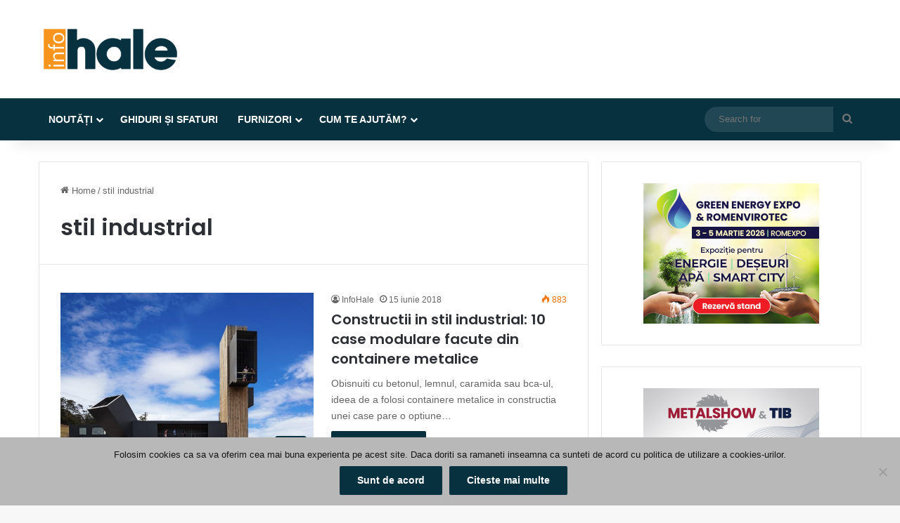

--- FILE ---
content_type: text/html; charset=UTF-8
request_url: https://infohale.ro/tag/stil-industrial/
body_size: 18754
content:
<!DOCTYPE html>
<html lang="ro-RO" class="" data-skin="light">
<head>
	<meta charset="UTF-8" />
	<link rel="profile" href="https://gmpg.org/xfn/11" />
	<title>stil industrial &#8211; InfoHale</title>
<meta name='robots' content='max-image-preview:large' />
<link rel="alternate" type="application/rss+xml" title="InfoHale &raquo; Flux" href="https://infohale.ro/feed/" />
<link rel="alternate" type="application/rss+xml" title="InfoHale &raquo; Flux comentarii" href="https://infohale.ro/comments/feed/" />
<link rel="alternate" type="application/rss+xml" title="InfoHale &raquo; Flux etichetă stil industrial" href="https://infohale.ro/tag/stil-industrial/feed/" />

		<style type="text/css">
			:root{				
			--tie-preset-gradient-1: linear-gradient(135deg, rgba(6, 147, 227, 1) 0%, rgb(155, 81, 224) 100%);
			--tie-preset-gradient-2: linear-gradient(135deg, rgb(122, 220, 180) 0%, rgb(0, 208, 130) 100%);
			--tie-preset-gradient-3: linear-gradient(135deg, rgba(252, 185, 0, 1) 0%, rgba(255, 105, 0, 1) 100%);
			--tie-preset-gradient-4: linear-gradient(135deg, rgba(255, 105, 0, 1) 0%, rgb(207, 46, 46) 100%);
			--tie-preset-gradient-5: linear-gradient(135deg, rgb(238, 238, 238) 0%, rgb(169, 184, 195) 100%);
			--tie-preset-gradient-6: linear-gradient(135deg, rgb(74, 234, 220) 0%, rgb(151, 120, 209) 20%, rgb(207, 42, 186) 40%, rgb(238, 44, 130) 60%, rgb(251, 105, 98) 80%, rgb(254, 248, 76) 100%);
			--tie-preset-gradient-7: linear-gradient(135deg, rgb(255, 206, 236) 0%, rgb(152, 150, 240) 100%);
			--tie-preset-gradient-8: linear-gradient(135deg, rgb(254, 205, 165) 0%, rgb(254, 45, 45) 50%, rgb(107, 0, 62) 100%);
			--tie-preset-gradient-9: linear-gradient(135deg, rgb(255, 203, 112) 0%, rgb(199, 81, 192) 50%, rgb(65, 88, 208) 100%);
			--tie-preset-gradient-10: linear-gradient(135deg, rgb(255, 245, 203) 0%, rgb(182, 227, 212) 50%, rgb(51, 167, 181) 100%);
			--tie-preset-gradient-11: linear-gradient(135deg, rgb(202, 248, 128) 0%, rgb(113, 206, 126) 100%);
			--tie-preset-gradient-12: linear-gradient(135deg, rgb(2, 3, 129) 0%, rgb(40, 116, 252) 100%);
			--tie-preset-gradient-13: linear-gradient(135deg, #4D34FA, #ad34fa);
			--tie-preset-gradient-14: linear-gradient(135deg, #0057FF, #31B5FF);
			--tie-preset-gradient-15: linear-gradient(135deg, #FF007A, #FF81BD);
			--tie-preset-gradient-16: linear-gradient(135deg, #14111E, #4B4462);
			--tie-preset-gradient-17: linear-gradient(135deg, #F32758, #FFC581);

			
					--main-nav-background: #1f2024;
					--main-nav-secondry-background: rgba(0,0,0,0.2);
					--main-nav-primary-color: #0088ff;
					--main-nav-contrast-primary-color: #FFFFFF;
					--main-nav-text-color: #FFFFFF;
					--main-nav-secondry-text-color: rgba(225,255,255,0.5);
					--main-nav-main-border-color: rgba(255,255,255,0.07);
					--main-nav-secondry-border-color: rgba(255,255,255,0.04);
				
			}
		</style>
	<meta name="viewport" content="width=device-width, initial-scale=1.0" /><style id='wp-img-auto-sizes-contain-inline-css' type='text/css'>
img:is([sizes=auto i],[sizes^="auto," i]){contain-intrinsic-size:3000px 1500px}
/*# sourceURL=wp-img-auto-sizes-contain-inline-css */
</style>
<style id='wp-emoji-styles-inline-css' type='text/css'>

	img.wp-smiley, img.emoji {
		display: inline !important;
		border: none !important;
		box-shadow: none !important;
		height: 1em !important;
		width: 1em !important;
		margin: 0 0.07em !important;
		vertical-align: -0.1em !important;
		background: none !important;
		padding: 0 !important;
	}
/*# sourceURL=wp-emoji-styles-inline-css */
</style>
<link rel='stylesheet' id='wp-block-library-css' href='https://infohale.ro/wp-includes/css/dist/block-library/style.min.css?ver=4479c10e3c8f86204d9bdc3d69c32fc5' type='text/css' media='all' />
<style id='global-styles-inline-css' type='text/css'>
:root{--wp--preset--aspect-ratio--square: 1;--wp--preset--aspect-ratio--4-3: 4/3;--wp--preset--aspect-ratio--3-4: 3/4;--wp--preset--aspect-ratio--3-2: 3/2;--wp--preset--aspect-ratio--2-3: 2/3;--wp--preset--aspect-ratio--16-9: 16/9;--wp--preset--aspect-ratio--9-16: 9/16;--wp--preset--color--black: #000000;--wp--preset--color--cyan-bluish-gray: #abb8c3;--wp--preset--color--white: #ffffff;--wp--preset--color--pale-pink: #f78da7;--wp--preset--color--vivid-red: #cf2e2e;--wp--preset--color--luminous-vivid-orange: #ff6900;--wp--preset--color--luminous-vivid-amber: #fcb900;--wp--preset--color--light-green-cyan: #7bdcb5;--wp--preset--color--vivid-green-cyan: #00d084;--wp--preset--color--pale-cyan-blue: #8ed1fc;--wp--preset--color--vivid-cyan-blue: #0693e3;--wp--preset--color--vivid-purple: #9b51e0;--wp--preset--color--global-color: #0088ff;--wp--preset--gradient--vivid-cyan-blue-to-vivid-purple: linear-gradient(135deg,rgb(6,147,227) 0%,rgb(155,81,224) 100%);--wp--preset--gradient--light-green-cyan-to-vivid-green-cyan: linear-gradient(135deg,rgb(122,220,180) 0%,rgb(0,208,130) 100%);--wp--preset--gradient--luminous-vivid-amber-to-luminous-vivid-orange: linear-gradient(135deg,rgb(252,185,0) 0%,rgb(255,105,0) 100%);--wp--preset--gradient--luminous-vivid-orange-to-vivid-red: linear-gradient(135deg,rgb(255,105,0) 0%,rgb(207,46,46) 100%);--wp--preset--gradient--very-light-gray-to-cyan-bluish-gray: linear-gradient(135deg,rgb(238,238,238) 0%,rgb(169,184,195) 100%);--wp--preset--gradient--cool-to-warm-spectrum: linear-gradient(135deg,rgb(74,234,220) 0%,rgb(151,120,209) 20%,rgb(207,42,186) 40%,rgb(238,44,130) 60%,rgb(251,105,98) 80%,rgb(254,248,76) 100%);--wp--preset--gradient--blush-light-purple: linear-gradient(135deg,rgb(255,206,236) 0%,rgb(152,150,240) 100%);--wp--preset--gradient--blush-bordeaux: linear-gradient(135deg,rgb(254,205,165) 0%,rgb(254,45,45) 50%,rgb(107,0,62) 100%);--wp--preset--gradient--luminous-dusk: linear-gradient(135deg,rgb(255,203,112) 0%,rgb(199,81,192) 50%,rgb(65,88,208) 100%);--wp--preset--gradient--pale-ocean: linear-gradient(135deg,rgb(255,245,203) 0%,rgb(182,227,212) 50%,rgb(51,167,181) 100%);--wp--preset--gradient--electric-grass: linear-gradient(135deg,rgb(202,248,128) 0%,rgb(113,206,126) 100%);--wp--preset--gradient--midnight: linear-gradient(135deg,rgb(2,3,129) 0%,rgb(40,116,252) 100%);--wp--preset--font-size--small: 13px;--wp--preset--font-size--medium: 20px;--wp--preset--font-size--large: 36px;--wp--preset--font-size--x-large: 42px;--wp--preset--spacing--20: 0.44rem;--wp--preset--spacing--30: 0.67rem;--wp--preset--spacing--40: 1rem;--wp--preset--spacing--50: 1.5rem;--wp--preset--spacing--60: 2.25rem;--wp--preset--spacing--70: 3.38rem;--wp--preset--spacing--80: 5.06rem;--wp--preset--shadow--natural: 6px 6px 9px rgba(0, 0, 0, 0.2);--wp--preset--shadow--deep: 12px 12px 50px rgba(0, 0, 0, 0.4);--wp--preset--shadow--sharp: 6px 6px 0px rgba(0, 0, 0, 0.2);--wp--preset--shadow--outlined: 6px 6px 0px -3px rgb(255, 255, 255), 6px 6px rgb(0, 0, 0);--wp--preset--shadow--crisp: 6px 6px 0px rgb(0, 0, 0);}:where(.is-layout-flex){gap: 0.5em;}:where(.is-layout-grid){gap: 0.5em;}body .is-layout-flex{display: flex;}.is-layout-flex{flex-wrap: wrap;align-items: center;}.is-layout-flex > :is(*, div){margin: 0;}body .is-layout-grid{display: grid;}.is-layout-grid > :is(*, div){margin: 0;}:where(.wp-block-columns.is-layout-flex){gap: 2em;}:where(.wp-block-columns.is-layout-grid){gap: 2em;}:where(.wp-block-post-template.is-layout-flex){gap: 1.25em;}:where(.wp-block-post-template.is-layout-grid){gap: 1.25em;}.has-black-color{color: var(--wp--preset--color--black) !important;}.has-cyan-bluish-gray-color{color: var(--wp--preset--color--cyan-bluish-gray) !important;}.has-white-color{color: var(--wp--preset--color--white) !important;}.has-pale-pink-color{color: var(--wp--preset--color--pale-pink) !important;}.has-vivid-red-color{color: var(--wp--preset--color--vivid-red) !important;}.has-luminous-vivid-orange-color{color: var(--wp--preset--color--luminous-vivid-orange) !important;}.has-luminous-vivid-amber-color{color: var(--wp--preset--color--luminous-vivid-amber) !important;}.has-light-green-cyan-color{color: var(--wp--preset--color--light-green-cyan) !important;}.has-vivid-green-cyan-color{color: var(--wp--preset--color--vivid-green-cyan) !important;}.has-pale-cyan-blue-color{color: var(--wp--preset--color--pale-cyan-blue) !important;}.has-vivid-cyan-blue-color{color: var(--wp--preset--color--vivid-cyan-blue) !important;}.has-vivid-purple-color{color: var(--wp--preset--color--vivid-purple) !important;}.has-black-background-color{background-color: var(--wp--preset--color--black) !important;}.has-cyan-bluish-gray-background-color{background-color: var(--wp--preset--color--cyan-bluish-gray) !important;}.has-white-background-color{background-color: var(--wp--preset--color--white) !important;}.has-pale-pink-background-color{background-color: var(--wp--preset--color--pale-pink) !important;}.has-vivid-red-background-color{background-color: var(--wp--preset--color--vivid-red) !important;}.has-luminous-vivid-orange-background-color{background-color: var(--wp--preset--color--luminous-vivid-orange) !important;}.has-luminous-vivid-amber-background-color{background-color: var(--wp--preset--color--luminous-vivid-amber) !important;}.has-light-green-cyan-background-color{background-color: var(--wp--preset--color--light-green-cyan) !important;}.has-vivid-green-cyan-background-color{background-color: var(--wp--preset--color--vivid-green-cyan) !important;}.has-pale-cyan-blue-background-color{background-color: var(--wp--preset--color--pale-cyan-blue) !important;}.has-vivid-cyan-blue-background-color{background-color: var(--wp--preset--color--vivid-cyan-blue) !important;}.has-vivid-purple-background-color{background-color: var(--wp--preset--color--vivid-purple) !important;}.has-black-border-color{border-color: var(--wp--preset--color--black) !important;}.has-cyan-bluish-gray-border-color{border-color: var(--wp--preset--color--cyan-bluish-gray) !important;}.has-white-border-color{border-color: var(--wp--preset--color--white) !important;}.has-pale-pink-border-color{border-color: var(--wp--preset--color--pale-pink) !important;}.has-vivid-red-border-color{border-color: var(--wp--preset--color--vivid-red) !important;}.has-luminous-vivid-orange-border-color{border-color: var(--wp--preset--color--luminous-vivid-orange) !important;}.has-luminous-vivid-amber-border-color{border-color: var(--wp--preset--color--luminous-vivid-amber) !important;}.has-light-green-cyan-border-color{border-color: var(--wp--preset--color--light-green-cyan) !important;}.has-vivid-green-cyan-border-color{border-color: var(--wp--preset--color--vivid-green-cyan) !important;}.has-pale-cyan-blue-border-color{border-color: var(--wp--preset--color--pale-cyan-blue) !important;}.has-vivid-cyan-blue-border-color{border-color: var(--wp--preset--color--vivid-cyan-blue) !important;}.has-vivid-purple-border-color{border-color: var(--wp--preset--color--vivid-purple) !important;}.has-vivid-cyan-blue-to-vivid-purple-gradient-background{background: var(--wp--preset--gradient--vivid-cyan-blue-to-vivid-purple) !important;}.has-light-green-cyan-to-vivid-green-cyan-gradient-background{background: var(--wp--preset--gradient--light-green-cyan-to-vivid-green-cyan) !important;}.has-luminous-vivid-amber-to-luminous-vivid-orange-gradient-background{background: var(--wp--preset--gradient--luminous-vivid-amber-to-luminous-vivid-orange) !important;}.has-luminous-vivid-orange-to-vivid-red-gradient-background{background: var(--wp--preset--gradient--luminous-vivid-orange-to-vivid-red) !important;}.has-very-light-gray-to-cyan-bluish-gray-gradient-background{background: var(--wp--preset--gradient--very-light-gray-to-cyan-bluish-gray) !important;}.has-cool-to-warm-spectrum-gradient-background{background: var(--wp--preset--gradient--cool-to-warm-spectrum) !important;}.has-blush-light-purple-gradient-background{background: var(--wp--preset--gradient--blush-light-purple) !important;}.has-blush-bordeaux-gradient-background{background: var(--wp--preset--gradient--blush-bordeaux) !important;}.has-luminous-dusk-gradient-background{background: var(--wp--preset--gradient--luminous-dusk) !important;}.has-pale-ocean-gradient-background{background: var(--wp--preset--gradient--pale-ocean) !important;}.has-electric-grass-gradient-background{background: var(--wp--preset--gradient--electric-grass) !important;}.has-midnight-gradient-background{background: var(--wp--preset--gradient--midnight) !important;}.has-small-font-size{font-size: var(--wp--preset--font-size--small) !important;}.has-medium-font-size{font-size: var(--wp--preset--font-size--medium) !important;}.has-large-font-size{font-size: var(--wp--preset--font-size--large) !important;}.has-x-large-font-size{font-size: var(--wp--preset--font-size--x-large) !important;}
/*# sourceURL=global-styles-inline-css */
</style>

<style id='classic-theme-styles-inline-css' type='text/css'>
/*! This file is auto-generated */
.wp-block-button__link{color:#fff;background-color:#32373c;border-radius:9999px;box-shadow:none;text-decoration:none;padding:calc(.667em + 2px) calc(1.333em + 2px);font-size:1.125em}.wp-block-file__button{background:#32373c;color:#fff;text-decoration:none}
/*# sourceURL=/wp-includes/css/classic-themes.min.css */
</style>
<link rel='stylesheet' id='cookie-notice-front-css' href='https://infohale.ro/wp-content/plugins/cookie-notice/css/front.min.css?ver=2.5.11' type='text/css' media='all' />
<link rel='stylesheet' id='tie-css-base-css' href='https://infohale.ro/wp-content/themes/jannah/assets/css/base.min.css?ver=7.6.4' type='text/css' media='all' />
<link rel='stylesheet' id='tie-css-styles-css' href='https://infohale.ro/wp-content/themes/jannah/assets/css/style.min.css?ver=7.6.4' type='text/css' media='all' />
<link rel='stylesheet' id='tie-css-widgets-css' href='https://infohale.ro/wp-content/themes/jannah/assets/css/widgets.min.css?ver=7.6.4' type='text/css' media='all' />
<link rel='stylesheet' id='tie-css-helpers-css' href='https://infohale.ro/wp-content/themes/jannah/assets/css/helpers.min.css?ver=7.6.4' type='text/css' media='all' />
<link rel='stylesheet' id='tie-fontawesome5-css' href='https://infohale.ro/wp-content/themes/jannah/assets/css/fontawesome.css?ver=7.6.4' type='text/css' media='all' />
<link rel='stylesheet' id='tie-css-ilightbox-css' href='https://infohale.ro/wp-content/themes/jannah/assets/ilightbox/dark-skin/skin.css?ver=7.6.4' type='text/css' media='all' />
<link rel='stylesheet' id='tie-css-shortcodes-css' href='https://infohale.ro/wp-content/themes/jannah/assets/css/plugins/shortcodes.min.css?ver=7.6.4' type='text/css' media='all' />
<link rel='stylesheet' id='tie-theme-child-css-css' href='https://infohale.ro/wp-content/themes/jannah-child/style.css?ver=4479c10e3c8f86204d9bdc3d69c32fc5' type='text/css' media='all' />
<style id='tie-theme-child-css-inline-css' type='text/css'>
.wf-active .logo-text,.wf-active h1,.wf-active h2,.wf-active h3,.wf-active h4,.wf-active h5,.wf-active h6,.wf-active .the-subtitle{font-family: 'Poppins';}#main-nav .main-menu > ul > li > a{text-transform: uppercase;}#header-notification-bar{background: var( --tie-preset-gradient-13 );}#header-notification-bar{--tie-buttons-color: #FFFFFF;--tie-buttons-border-color: #FFFFFF;--tie-buttons-hover-color: #e1e1e1;--tie-buttons-hover-text: #000000;}#header-notification-bar{--tie-buttons-text: #000000;}#main-nav,#main-nav .menu-sub-content,#main-nav .comp-sub-menu,#main-nav ul.cats-vertical li a.is-active,#main-nav ul.cats-vertical li a:hover,#autocomplete-suggestions.search-in-main-nav{background-color: #083140;}#main-nav{border-width: 0;}#theme-header #main-nav:not(.fixed-nav){bottom: 0;}#main-nav .icon-basecloud-bg:after{color: #083140;}#autocomplete-suggestions.search-in-main-nav{border-color: rgba(255,255,255,0.07);}.main-nav-boxed #main-nav .main-menu-wrapper{border-width: 0;}#main-nav a:not(:hover),#main-nav a.social-link:not(:hover) span,#main-nav .dropdown-social-icons li a span,#autocomplete-suggestions.search-in-main-nav a{color: #ffffff;}#theme-header:not(.main-nav-boxed) #main-nav,.main-nav-boxed .main-menu-wrapper{border-top-color:#f7941d !important;border-bottom-color:#f7941d !important;border-style: solid;border-right: 0 none;border-left : 0 none;}.main-nav-boxed #main-nav.fixed-nav{box-shadow: none;}.main-nav,.search-in-main-nav{--main-nav-primary-color: #ffffff;--tie-buttons-color: #ffffff;--tie-buttons-border-color: #ffffff;--tie-buttons-text: #000000;--tie-buttons-hover-color: #e1e1e1;}#main-nav .mega-links-head:after,#main-nav .cats-horizontal a.is-active,#main-nav .cats-horizontal a:hover,#main-nav .spinner > div{background-color: #ffffff;}#main-nav .menu ul li:hover > a,#main-nav .menu ul li.current-menu-item:not(.mega-link-column) > a,#main-nav .components a:hover,#main-nav .components > li:hover > a,#main-nav #search-submit:hover,#main-nav .cats-vertical a.is-active,#main-nav .cats-vertical a:hover,#main-nav .mega-menu .post-meta a:hover,#main-nav .mega-menu .post-box-title a:hover,#autocomplete-suggestions.search-in-main-nav a:hover,#main-nav .spinner-circle:after{color: #ffffff;}#main-nav .menu > li.tie-current-menu > a,#main-nav .menu > li:hover > a,.theme-header #main-nav .mega-menu .cats-horizontal a.is-active,.theme-header #main-nav .mega-menu .cats-horizontal a:hover{color: #000000;}#main-nav .menu > li.tie-current-menu > a:before,#main-nav .menu > li:hover > a:before{border-top-color: #000000;}.tie-cat-1345,.tie-cat-item-1345 > span{background-color:#e67e22 !important;color:#FFFFFF !important;}.tie-cat-1345:after{border-top-color:#e67e22 !important;}.tie-cat-1345:hover{background-color:#c86004 !important;}.tie-cat-1345:hover:after{border-top-color:#c86004 !important;}.tie-cat-1352,.tie-cat-item-1352 > span{background-color:#2ecc71 !important;color:#FFFFFF !important;}.tie-cat-1352:after{border-top-color:#2ecc71 !important;}.tie-cat-1352:hover{background-color:#10ae53 !important;}.tie-cat-1352:hover:after{border-top-color:#10ae53 !important;}.tie-cat-1356,.tie-cat-item-1356 > span{background-color:#9b59b6 !important;color:#FFFFFF !important;}.tie-cat-1356:after{border-top-color:#9b59b6 !important;}.tie-cat-1356:hover{background-color:#7d3b98 !important;}.tie-cat-1356:hover:after{border-top-color:#7d3b98 !important;}.tie-cat-1358,.tie-cat-item-1358 > span{background-color:#34495e !important;color:#FFFFFF !important;}.tie-cat-1358:after{border-top-color:#34495e !important;}.tie-cat-1358:hover{background-color:#162b40 !important;}.tie-cat-1358:hover:after{border-top-color:#162b40 !important;}.tie-cat-1360,.tie-cat-item-1360 > span{background-color:#795548 !important;color:#FFFFFF !important;}.tie-cat-1360:after{border-top-color:#795548 !important;}.tie-cat-1360:hover{background-color:#5b372a !important;}.tie-cat-1360:hover:after{border-top-color:#5b372a !important;}.tie-cat-1362,.tie-cat-item-1362 > span{background-color:#4CAF50 !important;color:#FFFFFF !important;}.tie-cat-1362:after{border-top-color:#4CAF50 !important;}.tie-cat-1362:hover{background-color:#2e9132 !important;}.tie-cat-1362:hover:after{border-top-color:#2e9132 !important;}@media (max-width: 991px){.side-aside.normal-side{background: #f7941d;background: -webkit-linear-gradient(135deg,#5933a2,#f7941d );background: -moz-linear-gradient(135deg,#5933a2,#f7941d );background: -o-linear-gradient(135deg,#5933a2,#f7941d );background: linear-gradient(135deg,#f7941d,#5933a2 );}}
/*# sourceURL=tie-theme-child-css-inline-css */
</style>
<script type="text/javascript" id="cookie-notice-front-js-before">
/* <![CDATA[ */
var cnArgs = {"ajaxUrl":"https:\/\/infohale.ro\/wp-admin\/admin-ajax.php","nonce":"d5056a7830","hideEffect":"fade","position":"bottom","onScroll":false,"onScrollOffset":100,"onClick":false,"cookieName":"cookie_notice_accepted","cookieTime":2147483647,"cookieTimeRejected":2592000,"globalCookie":false,"redirection":false,"cache":false,"revokeCookies":false,"revokeCookiesOpt":"automatic"};

//# sourceURL=cookie-notice-front-js-before
/* ]]> */
</script>
<script type="text/javascript" src="https://infohale.ro/wp-content/plugins/cookie-notice/js/front.min.js?ver=2.5.11" id="cookie-notice-front-js"></script>
<script type="text/javascript" src="https://infohale.ro/wp-includes/js/jquery/jquery.min.js?ver=3.7.1" id="jquery-core-js"></script>
<script type="text/javascript" src="https://infohale.ro/wp-includes/js/jquery/jquery-migrate.min.js?ver=3.4.1" id="jquery-migrate-js"></script>
<link rel="https://api.w.org/" href="https://infohale.ro/wp-json/" /><link rel="alternate" title="JSON" type="application/json" href="https://infohale.ro/wp-json/wp/v2/tags/1013" /><script type="text/javascript">
(function(url){
	if(/(?:Chrome\/26\.0\.1410\.63 Safari\/537\.31|WordfenceTestMonBot)/.test(navigator.userAgent)){ return; }
	var addEvent = function(evt, handler) {
		if (window.addEventListener) {
			document.addEventListener(evt, handler, false);
		} else if (window.attachEvent) {
			document.attachEvent('on' + evt, handler);
		}
	};
	var removeEvent = function(evt, handler) {
		if (window.removeEventListener) {
			document.removeEventListener(evt, handler, false);
		} else if (window.detachEvent) {
			document.detachEvent('on' + evt, handler);
		}
	};
	var evts = 'contextmenu dblclick drag dragend dragenter dragleave dragover dragstart drop keydown keypress keyup mousedown mousemove mouseout mouseover mouseup mousewheel scroll'.split(' ');
	var logHuman = function() {
		if (window.wfLogHumanRan) { return; }
		window.wfLogHumanRan = true;
		var wfscr = document.createElement('script');
		wfscr.type = 'text/javascript';
		wfscr.async = true;
		wfscr.src = url + '&r=' + Math.random();
		(document.getElementsByTagName('head')[0]||document.getElementsByTagName('body')[0]).appendChild(wfscr);
		for (var i = 0; i < evts.length; i++) {
			removeEvent(evts[i], logHuman);
		}
	};
	for (var i = 0; i < evts.length; i++) {
		addEvent(evts[i], logHuman);
	}
})('//infohale.ro/?wordfence_lh=1&hid=6EFD4D674DA9B2ECEF8A115E26ED4545');
</script> <meta name="description" content="Totul despre constructiile industriale si hale din Romania" /><meta http-equiv="X-UA-Compatible" content="IE=edge">
<meta name="generator" content="Elementor 3.32.5; features: e_font_icon_svg, additional_custom_breakpoints; settings: css_print_method-external, google_font-enabled, font_display-swap">
			<style>
				.e-con.e-parent:nth-of-type(n+4):not(.e-lazyloaded):not(.e-no-lazyload),
				.e-con.e-parent:nth-of-type(n+4):not(.e-lazyloaded):not(.e-no-lazyload) * {
					background-image: none !important;
				}
				@media screen and (max-height: 1024px) {
					.e-con.e-parent:nth-of-type(n+3):not(.e-lazyloaded):not(.e-no-lazyload),
					.e-con.e-parent:nth-of-type(n+3):not(.e-lazyloaded):not(.e-no-lazyload) * {
						background-image: none !important;
					}
				}
				@media screen and (max-height: 640px) {
					.e-con.e-parent:nth-of-type(n+2):not(.e-lazyloaded):not(.e-no-lazyload),
					.e-con.e-parent:nth-of-type(n+2):not(.e-lazyloaded):not(.e-no-lazyload) * {
						background-image: none !important;
					}
				}
			</style>
			<link rel='stylesheet' id='mailpoet_public-css' href='https://infohale.ro/wp-content/plugins/mailpoet/assets/dist/css/mailpoet-public.eb66e3ab.css?ver=4479c10e3c8f86204d9bdc3d69c32fc5' type='text/css' media='all' />
</head>

<body data-rsssl=1 id="tie-body" class="archive tag tag-stil-industrial tag-1013 wp-theme-jannah wp-child-theme-jannah-child cookies-not-set wrapper-has-shadow block-head-1 magazine1 is-thumb-overlay-disabled is-desktop is-header-layout-3 sidebar-right has-sidebar hide_share_post_top hide_share_post_bottom elementor-default elementor-kit-29550">



<div class="background-overlay">

	<div id="tie-container" class="site tie-container">

		
		<div id="tie-wrapper">
			
<header id="theme-header" class="theme-header header-layout-3 main-nav-dark main-nav-default-dark main-nav-below no-stream-item has-shadow has-normal-width-logo mobile-header-default">
	
<div class="container header-container">
	<div class="tie-row logo-row">

		
		<div class="logo-wrapper">
			<div class="tie-col-md-4 logo-container clearfix">
				<div id="mobile-header-components-area_1" class="mobile-header-components"><ul class="components"><li class="mobile-component_menu custom-menu-link"><a href="#" id="mobile-menu-icon" class=""><span class="tie-mobile-menu-icon nav-icon is-layout-1"></span><span class="screen-reader-text">Menu</span></a></li></ul></div>
		<div id="logo" class="image-logo" >

			
			<a title="InfoHale" href="https://infohale.ro/">
				
				<picture class="tie-logo-default tie-logo-picture">
					
					<source class="tie-logo-source-default tie-logo-source" srcset="https://infohale.ro/wp-content/uploads/2023/09/Infohale2023.png 2x, https://infohale.ro/wp-content/uploads/2023/09/logo-infohale.png 1x">
					<img class="tie-logo-img-default tie-logo-img" src="https://infohale.ro/wp-content/uploads/2023/09/logo-infohale.png" alt="InfoHale" width="300" height="90" style="max-height:90px; width: auto;" />
				</picture>
						</a>

			
		</div><!-- #logo /-->

		<div id="mobile-header-components-area_2" class="mobile-header-components"><ul class="components"><li class="mobile-component_search custom-menu-link">
				<a href="#" class="tie-search-trigger-mobile">
					<span class="tie-icon-search tie-search-icon" aria-hidden="true"></span>
					<span class="screen-reader-text">Search for</span>
				</a>
			</li></ul></div>			</div><!-- .tie-col /-->
		</div><!-- .logo-wrapper /-->

		
	</div><!-- .tie-row /-->
</div><!-- .container /-->

<div class="main-nav-wrapper">
	<nav id="main-nav" data-skin="search-in-main-nav" class="main-nav header-nav live-search-parent menu-style-default menu-style-solid-bg"  aria-label="Primary Navigation">
		<div class="container">

			<div class="main-menu-wrapper">

				
				<div id="menu-components-wrap">

					
					<div class="main-menu main-menu-wrap">
						<div id="main-nav-menu" class="main-menu header-menu"><ul id="menu-main" class="menu"><li id="menu-item-23172" class="menu-item menu-item-type-taxonomy menu-item-object-category menu-item-has-children menu-item-23172"><a href="https://infohale.ro/category/stiri-hale/">Noutăți</a>
<ul class="sub-menu menu-sub-content">
	<li id="menu-item-22463" class="menu-item menu-item-type-taxonomy menu-item-object-category menu-item-22463"><a href="https://infohale.ro/category/analize-de-piata/">Analize de piață</a></li>
	<li id="menu-item-22465" class="menu-item menu-item-type-taxonomy menu-item-object-category menu-item-22465"><a href="https://infohale.ro/category/interviuri-experti/">Interviuri experti</a></li>
	<li id="menu-item-22466" class="menu-item menu-item-type-taxonomy menu-item-object-category menu-item-22466"><a href="https://infohale.ro/category/proiecte-santiere/">Proiecte și șantiere</a></li>
</ul>
</li>
<li id="menu-item-22464" class="menu-item menu-item-type-taxonomy menu-item-object-category menu-item-22464"><a href="https://infohale.ro/category/ghiduri-sfaturi/">Ghiduri și Sfaturi</a></li>
<li id="menu-item-22090" class="menu-item menu-item-type-taxonomy menu-item-object-category menu-item-has-children menu-item-22090"><a href="https://infohale.ro/category/furnizori/">Furnizori</a>
<ul class="sub-menu menu-sub-content">
	<li id="menu-item-22091" class="menu-item menu-item-type-taxonomy menu-item-object-category menu-item-22091"><a href="https://infohale.ro/category/furnizori/antrepriza-constructii-industriale/">Antrepriză construcții industriale</a></li>
	<li id="menu-item-22108" class="menu-item menu-item-type-taxonomy menu-item-object-category menu-item-22108"><a href="https://infohale.ro/category/furnizori/pardoseli-industriale/">Pardoseli industriale</a></li>
	<li id="menu-item-22106" class="menu-item menu-item-type-taxonomy menu-item-object-category menu-item-22106"><a href="https://infohale.ro/category/furnizori/panouri-sandwich/">Panouri sandwich</a></li>
	<li id="menu-item-22100" class="menu-item menu-item-type-taxonomy menu-item-object-category menu-item-22100"><a href="https://infohale.ro/category/furnizori/fatade-si-inchideri/">Fațade și închideri</a></li>
	<li id="menu-item-22105" class="menu-item menu-item-type-taxonomy menu-item-object-category menu-item-22105"><a href="https://infohale.ro/category/furnizori/luminatoare/">Luminatoare</a></li>
	<li id="menu-item-22102" class="menu-item menu-item-type-taxonomy menu-item-object-category menu-item-22102"><a href="https://infohale.ro/category/furnizori/hvac-industrial/">HVAC Industrial</a></li>
	<li id="menu-item-22093" class="menu-item menu-item-type-taxonomy menu-item-object-category menu-item-22093"><a href="https://infohale.ro/category/furnizori/compresoare/">Compresoare</a></li>
	<li id="menu-item-22103" class="menu-item menu-item-type-taxonomy menu-item-object-category menu-item-22103"><a href="https://infohale.ro/category/furnizori/iluminat-spatii-industriale/">Iluminat spații industriale</a></li>
	<li id="menu-item-22104" class="menu-item menu-item-type-taxonomy menu-item-object-category menu-item-22104"><a href="https://infohale.ro/category/furnizori/imprejmuiri/">Împrejmuiri</a></li>
	<li id="menu-item-22112" class="menu-item menu-item-type-taxonomy menu-item-object-category menu-item-22112"><a href="https://infohale.ro/category/furnizori/securitate/">Securitate</a></li>
	<li id="menu-item-22110" class="menu-item menu-item-type-taxonomy menu-item-object-category menu-item-22110"><a href="https://infohale.ro/category/furnizori/protectie-foc/">Protecție la foc</a></li>
	<li id="menu-item-22111" class="menu-item menu-item-type-taxonomy menu-item-object-category menu-item-22111"><a href="https://infohale.ro/category/furnizori/rafturi-si-sisteme-depozitare/">Rafturi și sisteme depozitare</a></li>
	<li id="menu-item-22116" class="menu-item menu-item-type-taxonomy menu-item-object-category menu-item-22116"><a href="https://infohale.ro/category/furnizori/usi-industriale/">Uși industriale</a></li>
	<li id="menu-item-22113" class="menu-item menu-item-type-taxonomy menu-item-object-category menu-item-22113"><a href="https://infohale.ro/category/furnizori/software/">Software</a></li>
	<li id="menu-item-22099" class="menu-item menu-item-type-taxonomy menu-item-object-category menu-item-22099"><a href="https://infohale.ro/category/furnizori/dulapuri-si-bancuri-de-lucru/">Dulapuri și Bancuri de lucru</a></li>
	<li id="menu-item-22094" class="menu-item menu-item-type-taxonomy menu-item-object-category menu-item-22094"><a href="https://infohale.ro/category/furnizori/curatenie/">Curățenie</a></li>
	<li id="menu-item-22107" class="menu-item menu-item-type-taxonomy menu-item-object-category menu-item-22107"><a href="https://infohale.ro/category/furnizori/parcari/">Parcări</a></li>
	<li id="menu-item-22115" class="menu-item menu-item-type-taxonomy menu-item-object-category menu-item-22115"><a href="https://infohale.ro/category/furnizori/structuri-metalice-si-prefabricate/">Structuri metalice și prefabricate</a></li>
	<li id="menu-item-22109" class="menu-item menu-item-type-taxonomy menu-item-object-category menu-item-22109"><a href="https://infohale.ro/category/furnizori/poduri-rulante/">Poduri Rulante</a></li>
	<li id="menu-item-22096" class="menu-item menu-item-type-taxonomy menu-item-object-category menu-item-22096"><a href="https://infohale.ro/category/furnizori/dotari-spatii-productie/">Dotări Spații Producție</a></li>
	<li id="menu-item-22095" class="menu-item menu-item-type-taxonomy menu-item-object-category menu-item-22095"><a href="https://infohale.ro/category/furnizori/dotari-service-auto/">Dotări Service Auto</a></li>
	<li id="menu-item-22097" class="menu-item menu-item-type-taxonomy menu-item-object-category menu-item-22097"><a href="https://infohale.ro/category/furnizori/dotari-zootehnice/">Dotări Zootehnice</a></li>
	<li id="menu-item-22092" class="menu-item menu-item-type-taxonomy menu-item-object-category menu-item-22092"><a href="https://infohale.ro/category/furnizori/arhitectura-si-proiectare/">Arhitectura și Proiectare</a></li>
	<li id="menu-item-22101" class="menu-item menu-item-type-taxonomy menu-item-object-category menu-item-22101"><a href="https://infohale.ro/category/furnizori/fundatii-si-pregatire-sol/">Fundații și pregătire sol</a></li>
	<li id="menu-item-22098" class="menu-item menu-item-type-taxonomy menu-item-object-category menu-item-22098"><a href="https://infohale.ro/category/furnizori/drumuri-de-acces/">Drumuri de acces</a></li>
	<li id="menu-item-22114" class="menu-item menu-item-type-taxonomy menu-item-object-category menu-item-22114"><a href="https://infohale.ro/category/furnizori/stivuitoare-si-transpaleti/">Stivuitoare și transpaleți</a></li>
</ul>
</li>
<li id="menu-item-22165" class="menu-item menu-item-type-custom menu-item-object-custom menu-item-has-children menu-item-22165"><a href="#">Cum te ajutăm?</a>
<ul class="sub-menu menu-sub-content">
	<li id="menu-item-22138" class="menu-item menu-item-type-post_type menu-item-object-page menu-item-22138"><a href="https://infohale.ro/promoveaza-te-pe-infohale/">Promovează-te pe InfoHale</a></li>
	<li id="menu-item-22429" class="menu-item menu-item-type-post_type menu-item-object-page menu-item-22429"><a href="https://infohale.ro/oferte-pentru-santierul-tau/">Oferte pentru șantierul tău</a></li>
	<li id="menu-item-22433" class="menu-item menu-item-type-post_type menu-item-object-page menu-item-22433"><a href="https://infohale.ro/dubleaza-ti-vanzarile/">Dublează-ți vânzările</a></li>
</ul>
</li>
</ul></div>					</div><!-- .main-menu /-->

					<ul class="components">			<li class="search-bar menu-item custom-menu-link" aria-label="Search">
				<form method="get" id="search" action="https://infohale.ro/">
					<input id="search-input" class="is-ajax-search"  inputmode="search" type="text" name="s" title="Search for" placeholder="Search for" />
					<button id="search-submit" type="submit">
						<span class="tie-icon-search tie-search-icon" aria-hidden="true"></span>
						<span class="screen-reader-text">Search for</span>
					</button>
				</form>
			</li>
			</ul><!-- Components -->
				</div><!-- #menu-components-wrap /-->
			</div><!-- .main-menu-wrapper /-->
		</div><!-- .container /-->

			</nav><!-- #main-nav /-->
</div><!-- .main-nav-wrapper /-->

</header>

<div id="content" class="site-content container"><div id="main-content-row" class="tie-row main-content-row">
	<div class="main-content tie-col-md-8 tie-col-xs-12" role="main">

		

			<header id="tag-title-section" class="entry-header-outer container-wrapper archive-title-wrapper">
				<nav id="breadcrumb"><a href="https://infohale.ro/"><span class="tie-icon-home" aria-hidden="true"></span> Home</a><em class="delimiter">/</em><span class="current">stil industrial</span></nav><script type="application/ld+json">{"@context":"http:\/\/schema.org","@type":"BreadcrumbList","@id":"#Breadcrumb","itemListElement":[{"@type":"ListItem","position":1,"item":{"name":"Home","@id":"https:\/\/infohale.ro\/"}}]}</script><h1 class="page-title">stil industrial</h1>			</header><!-- .entry-header-outer /-->

			
		<div class="mag-box wide-post-box">
			<div class="container-wrapper">
				<div class="mag-box-container clearfix">
					<ul id="posts-container" data-layout="default" data-settings="{'uncropped_image':'jannah-image-post','category_meta':true,'post_meta':true,'excerpt':'true','excerpt_length':'20','read_more':'true','read_more_text':false,'media_overlay':true,'title_length':0,'is_full':false,'is_category':false}" class="posts-items">
<li class="post-item  post-19519 post type-post status-publish format-standard has-post-thumbnail category-stiri-hale tag-case-industriale tag-containere-metalice tag-stil-industrial tie-standard">

	
			<a aria-label="Constructii in stil industrial: 10 case modulare facute din containere metalice" href="https://infohale.ro/constructii-in-stil-industrial-10-case-modulare-facute-din-containere-metalice/" class="post-thumb"><span class="post-cat-wrap"><span class="post-cat tie-cat-5">Stiri</span></span><img fetchpriority="high" width="330" height="220" src="https://infohale.ro/wp-content/uploads/2018/06/2TM-DevCrn_560_adj.jpg" class="attachment-jannah-image-large size-jannah-image-large wp-post-image" alt="" decoding="async" srcset="https://infohale.ro/wp-content/uploads/2018/06/2TM-DevCrn_560_adj.jpg 1800w, https://infohale.ro/wp-content/uploads/2018/06/2TM-DevCrn_560_adj-180x120.jpg 180w, https://infohale.ro/wp-content/uploads/2018/06/2TM-DevCrn_560_adj-300x200.jpg 300w, https://infohale.ro/wp-content/uploads/2018/06/2TM-DevCrn_560_adj-768x512.jpg 768w, https://infohale.ro/wp-content/uploads/2018/06/2TM-DevCrn_560_adj-1024x682.jpg 1024w, https://infohale.ro/wp-content/uploads/2018/06/2TM-DevCrn_560_adj-640x426.jpg 640w" sizes="(max-width: 330px) 100vw, 330px" /></a>
	<div class="post-details">

		<div class="post-meta clearfix"><span class="author-meta single-author no-avatars"><span class="meta-item meta-author-wrapper meta-author-8481"><span class="meta-author"><a href="https://infohale.ro/author/admin-2/" class="author-name tie-icon" title="InfoHale">InfoHale</a></span></span></span><span class="date meta-item tie-icon">15 iunie 2018</span><div class="tie-alignright"><span class="meta-views meta-item warm"><span class="tie-icon-fire" aria-hidden="true"></span> 883 </span></div></div><!-- .post-meta -->
				<h2 class="post-title"><a href="https://infohale.ro/constructii-in-stil-industrial-10-case-modulare-facute-din-containere-metalice/">Constructii in stil industrial: 10 case modulare facute din containere metalice</a></h2>
		
						<p class="post-excerpt">Obisnuiti cu betonul, lemnul, caramida sau bca-ul, ideea de a folosi containere metalice in constructia unei case pare o optiune&hellip;</p>
				<a class="more-link button" href="https://infohale.ro/constructii-in-stil-industrial-10-case-modulare-facute-din-containere-metalice/">Read More &raquo;</a>	</div>
</li>

					</ul><!-- #posts-container /-->
					<div class="clearfix"></div>
				</div><!-- .mag-box-container /-->
			</div><!-- .container-wrapper /-->
		</div><!-- .mag-box /-->
	
	</div><!-- .main-content /-->


	<aside class="sidebar tie-col-md-4 tie-col-xs-12 normal-side is-sticky" aria-label="Primary Sidebar">
		<div class="theiaStickySidebar">
			<div id="media_image-4" class="container-wrapper widget widget_media_image"><a href="https://greenenergyexpo-romenvirotec.ro/?utm_source=infohale.ro&#038;utm_medium=banner&#038;utm_id=GEER_26_rezerva_stand"><img width="250" height="200" src="https://infohale.ro/wp-content/uploads/2025/10/GEER_250x200px-ro.jpg" class="image wp-image-29516  attachment-full size-full" alt="" style="max-width: 100%; height: auto;" decoding="async" srcset="https://infohale.ro/wp-content/uploads/2025/10/GEER_250x200px-ro.jpg 250w, https://infohale.ro/wp-content/uploads/2025/10/GEER_250x200px-ro-150x120.jpg 150w" sizes="(max-width: 250px) 100vw, 250px" /></a><div class="clearfix"></div></div><!-- .widget /--><div id="media_image-5" class="container-wrapper widget widget_media_image"><a href="https://metalshow-tib.ro?utm_source=infohale.ro&#038;utm_medium=banner&#038;utm_id=MST_26_rezerva_stand"><img width="250" height="200" src="https://infohale.ro/wp-content/uploads/2025/12/250x200px_MS-TIB.jpg" class="image wp-image-29597  attachment-full size-full" alt="" style="max-width: 100%; height: auto;" decoding="async" srcset="https://infohale.ro/wp-content/uploads/2025/12/250x200px_MS-TIB.jpg 250w, https://infohale.ro/wp-content/uploads/2025/12/250x200px_MS-TIB-150x120.jpg 150w" sizes="(max-width: 250px) 100vw, 250px" /></a><div class="clearfix"></div></div><!-- .widget /--><div id="posts-list-widget-4" class="container-wrapper widget posts-list"><div class="widget-title the-global-title"><div class="the-subtitle">Popular Posts<span class="widget-title-icon tie-icon"></span></div></div><div class="widget-posts-list-wrapper"><div class="widget-posts-list-container posts-list-big-first has-first-big-post" ><ul class="posts-list-items widget-posts-wrapper">
<li class="widget-single-post-item widget-post-list tie-standard">
			<div class="post-widget-thumbnail">
			
			<a aria-label="Analiză: Cum a evoluat domeniul industrial în ultima lună?" href="https://infohale.ro/analiza-cum-a-evoluat-domeniul-industrial-in-ultima-luna/" class="post-thumb"><span class="post-cat-wrap"><span class="post-cat tie-cat-1230">Analize de piață</span></span><img width="331" height="220" src="https://infohale.ro/wp-content/uploads/2021/04/metal-frame-construction-site-with-blurry-plan-scaled.jpg" class="attachment-jannah-image-large size-jannah-image-large wp-post-image" alt="" decoding="async" srcset="https://infohale.ro/wp-content/uploads/2021/04/metal-frame-construction-site-with-blurry-plan-scaled.jpg 2560w, https://infohale.ro/wp-content/uploads/2021/04/metal-frame-construction-site-with-blurry-plan-300x200.jpg 300w, https://infohale.ro/wp-content/uploads/2021/04/metal-frame-construction-site-with-blurry-plan-1024x681.jpg 1024w, https://infohale.ro/wp-content/uploads/2021/04/metal-frame-construction-site-with-blurry-plan-180x120.jpg 180w, https://infohale.ro/wp-content/uploads/2021/04/metal-frame-construction-site-with-blurry-plan-768x511.jpg 768w, https://infohale.ro/wp-content/uploads/2021/04/metal-frame-construction-site-with-blurry-plan-1536x1022.jpg 1536w, https://infohale.ro/wp-content/uploads/2021/04/metal-frame-construction-site-with-blurry-plan-2048x1363.jpg 2048w, https://infohale.ro/wp-content/uploads/2021/04/metal-frame-construction-site-with-blurry-plan-640x426.jpg 640w, https://infohale.ro/wp-content/uploads/2021/04/metal-frame-construction-site-with-blurry-plan-1320x878.jpg 1320w" sizes="(max-width: 331px) 100vw, 331px" /></a>		</div><!-- post-alignleft /-->
	
	<div class="post-widget-body ">
		<a class="post-title the-subtitle" href="https://infohale.ro/analiza-cum-a-evoluat-domeniul-industrial-in-ultima-luna/">Analiză: Cum a evoluat domeniul industrial în ultima lună?</a>
		<div class="post-meta">
			<span class="date meta-item tie-icon">2 aprilie 2021</span>		</div>
	</div>
</li>

<li class="widget-single-post-item widget-post-list tie-standard">
			<div class="post-widget-thumbnail">
			
			<a aria-label="10 lucruri pe care un furnizor de panouri sandwich nu ti le spune" href="https://infohale.ro/10-lucruri-pe-care-un-furnizor-de-panouri-sandwich-nu-ti-le-spune-2/" class="post-thumb"><img width="220" height="146" src="https://infohale.ro/wp-content/uploads/2012/05/3884453413_b8aae6051b.jpg" class="attachment-jannah-image-small size-jannah-image-small tie-small-image wp-post-image" alt="" decoding="async" srcset="https://infohale.ro/wp-content/uploads/2012/05/3884453413_b8aae6051b.jpg 500w, https://infohale.ro/wp-content/uploads/2012/05/3884453413_b8aae6051b-300x198.jpg 300w" sizes="(max-width: 220px) 100vw, 220px" /></a>		</div><!-- post-alignleft /-->
	
	<div class="post-widget-body ">
		<a class="post-title the-subtitle" href="https://infohale.ro/10-lucruri-pe-care-un-furnizor-de-panouri-sandwich-nu-ti-le-spune-2/">10 lucruri pe care un furnizor de panouri sandwich nu ti le spune</a>
		<div class="post-meta">
			<span class="date meta-item tie-icon">17 decembrie 2014</span>		</div>
	</div>
</li>

<li class="widget-single-post-item widget-post-list tie-standard">
			<div class="post-widget-thumbnail">
			
			<a aria-label="Bihor: Cum a evoluat piața industrială în 2020-2021?" href="https://infohale.ro/bihor-cum-a-evoluat-piata-industriala-in-2020-2021/" class="post-thumb"><img width="220" height="147" src="https://infohale.ro/wp-content/uploads/2021/02/industrial-scaled.jpg" class="attachment-jannah-image-small size-jannah-image-small tie-small-image wp-post-image" alt="" decoding="async" srcset="https://infohale.ro/wp-content/uploads/2021/02/industrial-scaled.jpg 2560w, https://infohale.ro/wp-content/uploads/2021/02/industrial-300x200.jpg 300w, https://infohale.ro/wp-content/uploads/2021/02/industrial-1024x683.jpg 1024w, https://infohale.ro/wp-content/uploads/2021/02/industrial-180x120.jpg 180w, https://infohale.ro/wp-content/uploads/2021/02/industrial-768x512.jpg 768w, https://infohale.ro/wp-content/uploads/2021/02/industrial-1536x1024.jpg 1536w, https://infohale.ro/wp-content/uploads/2021/02/industrial-2048x1365.jpg 2048w, https://infohale.ro/wp-content/uploads/2021/02/industrial-640x427.jpg 640w, https://infohale.ro/wp-content/uploads/2021/02/industrial-1320x880.jpg 1320w" sizes="(max-width: 220px) 100vw, 220px" /></a>		</div><!-- post-alignleft /-->
	
	<div class="post-widget-body ">
		<a class="post-title the-subtitle" href="https://infohale.ro/bihor-cum-a-evoluat-piata-industriala-in-2020-2021/">Bihor: Cum a evoluat piața industrială în 2020-2021?</a>
		<div class="post-meta">
			<span class="date meta-item tie-icon">2 februarie 2021</span>		</div>
	</div>
</li>

<li class="widget-single-post-item widget-post-list tie-standard">
			<div class="post-widget-thumbnail">
			
			<a aria-label="POARTA AUTOPORTANTĂ &#8211; specificații și avantaje" href="https://infohale.ro/poarta-autoportanta-specificatii-si-avantaje/" class="post-thumb"><img width="178" height="150" src="https://infohale.ro/wp-content/uploads/2019/04/Imag.-3.jpg" class="attachment-jannah-image-small size-jannah-image-small tie-small-image wp-post-image" alt="" decoding="async" srcset="https://infohale.ro/wp-content/uploads/2019/04/Imag.-3.jpg 960w, https://infohale.ro/wp-content/uploads/2019/04/Imag.-3-142x120.jpg 142w, https://infohale.ro/wp-content/uploads/2019/04/Imag.-3-300x253.jpg 300w, https://infohale.ro/wp-content/uploads/2019/04/Imag.-3-768x649.jpg 768w, https://infohale.ro/wp-content/uploads/2019/04/Imag.-3-640x541.jpg 640w" sizes="(max-width: 178px) 100vw, 178px" /></a>		</div><!-- post-alignleft /-->
	
	<div class="post-widget-body ">
		<a class="post-title the-subtitle" href="https://infohale.ro/poarta-autoportanta-specificatii-si-avantaje/">POARTA AUTOPORTANTĂ &#8211; specificații și avantaje</a>
		<div class="post-meta">
			<span class="date meta-item tie-icon">22 aprilie 2019</span>		</div>
	</div>
</li>

<li class="widget-single-post-item widget-post-list tie-standard">
			<div class="post-widget-thumbnail">
			
			<a aria-label="Interviu cu Anthony Pille, CEO Mateco: Vârful performanței în închirierea de utilaje pentru acces și lucru la înălțime în Balcani" href="https://infohale.ro/interviu-cu-anthony-pille-ceo-mateco-varful-performantei-in-inchirierea-de-utilaje-pentru-acces-si-lucru-la-inaltime-in-balcani/" class="post-thumb"><img width="220" height="150" src="https://infohale.ro/wp-content/uploads/2023/10/Anthony-Pille-1-220x150.jpg" class="attachment-jannah-image-small size-jannah-image-small tie-small-image wp-post-image" alt="" decoding="async" /></a>		</div><!-- post-alignleft /-->
	
	<div class="post-widget-body ">
		<a class="post-title the-subtitle" href="https://infohale.ro/interviu-cu-anthony-pille-ceo-mateco-varful-performantei-in-inchirierea-de-utilaje-pentru-acces-si-lucru-la-inaltime-in-balcani/">Interviu cu Anthony Pille, CEO Mateco: Vârful performanței în închirierea de utilaje pentru acces și lucru la înălțime în Balcani</a>
		<div class="post-meta">
			<span class="date meta-item tie-icon">2 octombrie 2023</span>		</div>
	</div>
</li>
</ul></div></div><div class="clearfix"></div></div><!-- .widget /-->      <div id="mailpoet_form-5" class="container-wrapper widget widget_mailpoet_form">
  
  
  <div class="
    mailpoet_form_popup_overlay
      "></div>
  <div
    id="mailpoet_form_2"
    class="
      mailpoet_form
      mailpoet_form_widget
      mailpoet_form_position_
      mailpoet_form_animation_
    "
      >

    <style type="text/css">
     #mailpoet_form_2 .mailpoet_form {  }
#mailpoet_form_2 .mailpoet_column_with_background { padding: 10px; }
#mailpoet_form_2 .mailpoet_form_column:not(:first-child) { margin-left: 20px; }
#mailpoet_form_2 .mailpoet_paragraph { line-height: 20px; margin-bottom: 20px; }
#mailpoet_form_2 .mailpoet_segment_label, #mailpoet_form_2 .mailpoet_text_label, #mailpoet_form_2 .mailpoet_textarea_label, #mailpoet_form_2 .mailpoet_select_label, #mailpoet_form_2 .mailpoet_radio_label, #mailpoet_form_2 .mailpoet_checkbox_label, #mailpoet_form_2 .mailpoet_list_label, #mailpoet_form_2 .mailpoet_date_label { display: block; font-weight: normal; }
#mailpoet_form_2 .mailpoet_text, #mailpoet_form_2 .mailpoet_textarea, #mailpoet_form_2 .mailpoet_select, #mailpoet_form_2 .mailpoet_date_month, #mailpoet_form_2 .mailpoet_date_day, #mailpoet_form_2 .mailpoet_date_year, #mailpoet_form_2 .mailpoet_date { display: block; }
#mailpoet_form_2 .mailpoet_text, #mailpoet_form_2 .mailpoet_textarea { width: 200px; }
#mailpoet_form_2 .mailpoet_checkbox {  }
#mailpoet_form_2 .mailpoet_submit {  }
#mailpoet_form_2 .mailpoet_divider {  }
#mailpoet_form_2 .mailpoet_message {  }
#mailpoet_form_2 .mailpoet_form_loading { width: 30px; text-align: center; line-height: normal; }
#mailpoet_form_2 .mailpoet_form_loading > span { width: 5px; height: 5px; background-color: #5b5b5b; }#mailpoet_form_2{border-radius: 0px;text-align: left;}#mailpoet_form_2 form.mailpoet_form {padding: 20px;}#mailpoet_form_2{width: 100%;}#mailpoet_form_2 .mailpoet_message {margin: 0; padding: 0 20px;}#mailpoet_form_2 .mailpoet_paragraph.last {margin-bottom: 0} @media (max-width: 500px) {#mailpoet_form_2 {background-image: none;}} @media (min-width: 500px) {#mailpoet_form_2 .last .mailpoet_paragraph:last-child {margin-bottom: 0}}  @media (max-width: 500px) {#mailpoet_form_2 .mailpoet_form_column:last-child .mailpoet_paragraph:last-child {margin-bottom: 0}} 
    </style>

    <form
      target="_self"
      method="post"
      action="https://infohale.ro/wp-admin/admin-post.php?action=mailpoet_subscription_form"
      class="mailpoet_form mailpoet_form_form mailpoet_form_widget"
      novalidate
      data-delay=""
      data-exit-intent-enabled=""
      data-font-family=""
      data-cookie-expiration-time=""
    >
      <input type="hidden" name="data[form_id]" value="2" />
      <input type="hidden" name="token" value="f486e3e515" />
      <input type="hidden" name="api_version" value="v1" />
      <input type="hidden" name="endpoint" value="subscribers" />
      <input type="hidden" name="mailpoet_method" value="subscribe" />

      <label class="mailpoet_hp_email_label" style="display: none !important;">Te rog lasă gol acest câmp<input type="email" name="data[email]"/></label><div class="mailpoet_paragraph " ><div style="margin:0 auto;font-weight:bold;width:100%;text-align:center;font-size:1.2rem;font-family: 'Poppins'"><span class="tie-icon-envelope newsletter-icon" aria-hidden="true"></span> <br> abonează-te la newsletter</div></div>
<p class="mailpoet_form_paragraph " style="text-align: center"><strong>Fii la curent cu ultimele știri, analize și interviuri despre piața construcțiilor industriale alături de cei peste 13.000 abonați prin newsletterul lunar de la InfoHale.</strong></p>
<p class="mailpoet_form_paragraph " style="text-align: left"></p>
<div class="mailpoet_paragraph "><input type="email" autocomplete="email" class="mailpoet_text" id="form_email_2" name="data[form_field_MDYyNDA3OGY0M2NkX2VtYWls]" title="Adresă de email" value="" style="width:100%;box-sizing:border-box;padding:5px;margin: 0 auto 0 0;" data-automation-id="form_email"  placeholder="Adresă de email *" aria-label="Adresă de email *" data-parsley-errors-container=".mailpoet_error_1ez6c" data-parsley-required="true" required aria-required="true" data-parsley-minlength="6" data-parsley-maxlength="150" data-parsley-type-message="Această valoare ar trebui să fie un email valid." data-parsley-required-message="Acest câmp este obligatoriu."/><span class="mailpoet_error_1ez6c"></span></div>
<div class="mailpoet_paragraph "><input type="submit" class="mailpoet_submit" value="Abonează-te!" data-automation-id="subscribe-submit-button" style="width:100%;box-sizing:border-box;padding:5px;margin: 0 auto 0 0;border-color:transparent;" /><span class="mailpoet_form_loading"><span class="mailpoet_bounce1"></span><span class="mailpoet_bounce2"></span><span class="mailpoet_bounce3"></span></span></div>
<p class="mailpoet_form_paragraph " style="text-align: left"></p>

      <div class="mailpoet_message">
        <p class="mailpoet_validate_success"
                style="display:none;"
                >Verifică-ți dosarul de intrări sau spam pentru a-ți confirma abonarea.
        </p>
        <p class="mailpoet_validate_error"
                style="display:none;"
                >        </p>
      </div>
    </form>

      </div>

      <div class="clearfix"></div></div><!-- .widget /-->
  <div id="media_image-2" class="container-wrapper widget widget_media_image"><a href="https://www.ibcfocus.ro/victa/lp/CI/2026/"><img width="250" height="250" src="https://infohale.ro/wp-content/uploads/2026/01/d04c55e9-9b60-4187-9572-db6faefdc99c.jpg" class="image wp-image-29639  attachment-full size-full" alt="" style="max-width: 100%; height: auto;" decoding="async" srcset="https://infohale.ro/wp-content/uploads/2026/01/d04c55e9-9b60-4187-9572-db6faefdc99c.jpg 250w, https://infohale.ro/wp-content/uploads/2026/01/d04c55e9-9b60-4187-9572-db6faefdc99c-120x120.jpg 120w" sizes="(max-width: 250px) 100vw, 250px" /></a><div class="clearfix"></div></div><!-- .widget /-->		</div><!-- .theiaStickySidebar /-->
	</aside><!-- .sidebar /-->
	</div><!-- .main-content-row /--></div><!-- #content /-->
<footer id="footer" class="site-footer dark-skin dark-widgetized-area">

	
			<div id="footer-widgets-container">
				<div class="container">
					
		<div class="footer-widget-area ">
			<div class="tie-row">

									<div class="tie-col-md-3 normal-side">
						<div id="posts-list-widget-1" class="container-wrapper widget posts-list"><div class="widget-title the-global-title"><div class="the-subtitle">Most Viewed Posts<span class="widget-title-icon tie-icon"></span></div></div><div class="widget-posts-list-wrapper"><div class="widget-posts-list-container timeline-widget" ><ul class="posts-list-items widget-posts-wrapper">					<li class="widget-single-post-item">
						<a href="https://infohale.ro/analiza-cum-a-evoluat-domeniul-industrial-in-ultima-luna/">
							<span class="date meta-item tie-icon">2 aprilie 2021</span>							<h3>Analiză: Cum a evoluat domeniul industrial în ultima lună?</h3>
						</a>
					</li>
										<li class="widget-single-post-item">
						<a href="https://infohale.ro/10-lucruri-pe-care-un-furnizor-de-panouri-sandwich-nu-ti-le-spune-2/">
							<span class="date meta-item tie-icon">17 decembrie 2014</span>							<h3>10 lucruri pe care un furnizor de panouri sandwich nu ti le spune</h3>
						</a>
					</li>
										<li class="widget-single-post-item">
						<a href="https://infohale.ro/bihor-cum-a-evoluat-piata-industriala-in-2020-2021/">
							<span class="date meta-item tie-icon">2 februarie 2021</span>							<h3>Bihor: Cum a evoluat piața industrială în 2020-2021?</h3>
						</a>
					</li>
					</ul></div></div><div class="clearfix"></div></div><!-- .widget /-->					</div><!-- .tie-col /-->
				
									<div class="tie-col-md-3 normal-side">
						<div id="posts-list-widget-2" class="container-wrapper widget posts-list"><div class="widget-title the-global-title"><div class="the-subtitle">Last Modified Posts<span class="widget-title-icon tie-icon"></span></div></div><div class="widget-posts-list-wrapper"><div class="widget-posts-list-container posts-pictures-widget" ><div class="tie-row widget-posts-wrapper">						<div class="widget-single-post-item tie-col-xs-4 tie-standard">
							
			<a aria-label="Terranova Logistic Park din nordul Bucureștiului, preluat de un nou grup de investitori" href="https://infohale.ro/terranova-logistic-park-din-nordul-bucurestiului-preluat-de-un-nou-grup-de-investitori/" class="post-thumb"><img width="390" height="220" src="https://infohale.ro/wp-content/uploads/2026/01/dd5f2b6b-71f9-4ccf-adc5-f4c466f706d3-390x220.png" class="attachment-jannah-image-large size-jannah-image-large wp-post-image" alt="" decoding="async" /></a>						</div>
												<div class="widget-single-post-item tie-col-xs-4 tie-standard">
							
			<a aria-label="București: GARBE Industrial și Fortress dezvoltă un nou centru logistic de 61.000 mp" href="https://infohale.ro/bucuresti-garbe-industrial-si-fortress-dezvolta-un-nou-centru-logistic-de-61-000-mp/" class="post-thumb"><img width="390" height="220" src="https://infohale.ro/wp-content/uploads/2026/01/8c176969-a1be-485d-8ff4-36c8458466c4-390x220.png" class="attachment-jannah-image-large size-jannah-image-large wp-post-image" alt="" decoding="async" /></a>						</div>
												<div class="widget-single-post-item tie-col-xs-4 tie-standard">
							
			<a aria-label="RAP Development construiește primul campus educațional pentru copii cu nevoi speciale realizat de la zero în România, la Giroc" href="https://infohale.ro/rap-development-construieste-primul-campus-educational-pentru-copii-cu-nevoi-speciale-realizat-de-la-zero-in-romania-la-giroc/" class="post-thumb"><img width="390" height="220" src="https://infohale.ro/wp-content/uploads/2026/01/2-1-390x220.webp" class="attachment-jannah-image-large size-jannah-image-large wp-post-image" alt="" decoding="async" srcset="https://infohale.ro/wp-content/uploads/2026/01/2-1-390x220.webp 390w, https://infohale.ro/wp-content/uploads/2026/01/2-1-300x169.webp 300w, https://infohale.ro/wp-content/uploads/2026/01/2-1-1024x576.webp 1024w, https://infohale.ro/wp-content/uploads/2026/01/2-1-213x120.webp 213w, https://infohale.ro/wp-content/uploads/2026/01/2-1-768x432.webp 768w, https://infohale.ro/wp-content/uploads/2026/01/2-1-1536x864.webp 1536w, https://infohale.ro/wp-content/uploads/2026/01/2-1-1320x743.webp 1320w, https://infohale.ro/wp-content/uploads/2026/01/2-1.webp 1800w" sizes="(max-width: 390px) 100vw, 390px" /></a>						</div>
												<div class="widget-single-post-item tie-col-xs-4 tie-standard">
							
			<a aria-label="Top zone pentru spații industriale și logistice în 2026: unde se conturează următorul val de investiții" href="https://infohale.ro/top-zone-pentru-spatii-industriale-si-logistice-in-2026-unde-se-contureaza-urmatorul-val-de-investitii/" class="post-thumb"><img width="390" height="220" src="https://infohale.ro/wp-content/uploads/2026/01/harta-9-390x220.jpg" class="attachment-jannah-image-large size-jannah-image-large wp-post-image" alt="" decoding="async" /></a>						</div>
												<div class="widget-single-post-item tie-col-xs-4 tie-standard">
							
			<a aria-label="În 2026, închirierea utilajelor devine avantajul competitiv. De ce TCO înclină balanța?" href="https://infohale.ro/in-2026-inchirierea-utilajelor-devine-avantajul-competitiv-de-ce-tco-inclina-balanta/" class="post-thumb"><img width="390" height="220" src="https://infohale.ro/wp-content/uploads/2026/01/Pret-Achizitie-390x220.png" class="attachment-jannah-image-large size-jannah-image-large wp-post-image" alt="" decoding="async" /></a>						</div>
												<div class="widget-single-post-item tie-col-xs-4 tie-standard">
							
			<a aria-label="Belaria® pro (40,50): pompa de căldură care elimină compromisurile în tranziția energetică a clădirilor rezidențiale" href="https://infohale.ro/belaria-pro-4050-pompa-de-caldura-care-elimina-compromisurile-in-tranzitia-energetica-a-cladirilor-rezidentiale/" class="post-thumb"><img width="390" height="220" src="https://infohale.ro/wp-content/uploads/2026/01/CH_Cham_Heusser_Belaria-pro-40-50_2025_5J8A1608-390x220.jpg" class="attachment-jannah-image-large size-jannah-image-large wp-post-image" alt="" decoding="async" /></a>						</div>
												<div class="widget-single-post-item tie-col-xs-4 tie-standard">
							
			<a aria-label="Aquila închiriază 8.900 mp în ELI Park Bacău și își consolidează operațiunile logistice în Moldova" href="https://infohale.ro/aquila-inchiriaza-8-900-mp-in-eli-park-bacau-si-isi-consolideaza-operatiunile-logistice-in-moldova/" class="post-thumb"><img width="390" height="220" src="https://infohale.ro/wp-content/uploads/2025/12/eli-390x220.jpeg" class="attachment-jannah-image-large size-jannah-image-large wp-post-image" alt="" decoding="async" /></a>						</div>
												<div class="widget-single-post-item tie-col-xs-4 tie-standard">
							
			<a aria-label="METAL SHOW &amp; TIB 2026 revine la Romexpo între 12 și 15 mai" href="https://infohale.ro/metal-show-tib-2026-revine-la-romexpo-intre-12-si-15-mai/" class="post-thumb"><img width="390" height="220" src="https://infohale.ro/wp-content/uploads/2025/12/MSt_vizual-2026-390x220.jpg" class="attachment-jannah-image-large size-jannah-image-large wp-post-image" alt="" decoding="async" /></a>						</div>
												<div class="widget-single-post-item tie-col-xs-4 tie-standard">
							
			<a aria-label="FEPRA inaugurează două fabrici de reciclare în Brad – o investiție strategică ce reanimează o zonă afectată de declin industrial" href="https://infohale.ro/fepra-inaugureaza-doua-fabrici-de-reciclare-in-brad-o-investitie-strategica-ce-reanimeaza-o-zona-afectata-de-declin-industrial/" class="post-thumb"><img width="390" height="220" src="https://infohale.ro/wp-content/uploads/2025/12/fepra-390x220.jpg" class="attachment-jannah-image-large size-jannah-image-large wp-post-image" alt="" decoding="async" srcset="https://infohale.ro/wp-content/uploads/2025/12/fepra-390x220.jpg 390w, https://infohale.ro/wp-content/uploads/2025/12/fepra-300x168.jpg 300w, https://infohale.ro/wp-content/uploads/2025/12/fepra-214x120.jpg 214w, https://infohale.ro/wp-content/uploads/2025/12/fepra.jpg 585w" sizes="(max-width: 390px) 100vw, 390px" /></a>						</div>
						</div></div></div><div class="clearfix"></div></div><!-- .widget /-->					</div><!-- .tie-col /-->
				
									<div class="tie-col-md-3 normal-side">
						<div id="tag_cloud-3" class="container-wrapper widget widget_tag_cloud"><div class="widget-title the-global-title"><div class="the-subtitle">Tags<span class="widget-title-icon tie-icon"></span></div></div><div class="tagcloud"><a href="https://infohale.ro/tag/c-antrepriza-generala/" class="tag-cloud-link tag-link-69 tag-link-position-1" style="font-size: 10.509433962264pt;" aria-label="(C) Antrepriza generala (33 de elemente)">(C) Antrepriza generala</a>
<a href="https://infohale.ro/tag/c-fatade/" class="tag-cloud-link tag-link-84 tag-link-position-2" style="font-size: 10.509433962264pt;" aria-label="(C) Fatade (33 de elemente)">(C) Fatade</a>
<a href="https://infohale.ro/tag/c-instalatii-termice/" class="tag-cloud-link tag-link-90 tag-link-position-3" style="font-size: 8.7924528301887pt;" aria-label="(C) Instalatii termice (24 de elemente)">(C) Instalatii termice</a>
<a href="https://infohale.ro/tag/c-pardoseli-industriale/" class="tag-cloud-link tag-link-85 tag-link-position-4" style="font-size: 8.5283018867925pt;" aria-label="(C) Pardoseli industriale (23 de elemente)">(C) Pardoseli industriale</a>
<a href="https://infohale.ro/tag/c-structura/" class="tag-cloud-link tag-link-81 tag-link-position-5" style="font-size: 9.5849056603774pt;" aria-label="(C) Structura (28 de elemente)">(C) Structura</a>
<a href="https://infohale.ro/tag/c-utilaje-dotari-industriale/" class="tag-cloud-link tag-link-82 tag-link-position-6" style="font-size: 8pt;" aria-label="(C) Utilaje si dotari industriale (21 de elemente)">(C) Utilaje si dotari industriale</a>
<a href="https://infohale.ro/tag/analize/" class="tag-cloud-link tag-link-24 tag-link-position-7" style="font-size: 12.88679245283pt;" aria-label="Analize (50 de elemente)">Analize</a>
<a href="https://infohale.ro/tag/constructii-industriale/" class="tag-cloud-link tag-link-183 tag-link-position-8" style="font-size: 20.679245283019pt;" aria-label="constructii industriale (199 de elemente)">constructii industriale</a>
<a href="https://infohale.ro/tag/electrice-si-sanitare/" class="tag-cloud-link tag-link-67 tag-link-position-9" style="font-size: 11.169811320755pt;" aria-label="Electrice si sanitare (37 de elemente)">Electrice si sanitare</a>
<a href="https://infohale.ro/tag/interviuri/" class="tag-cloud-link tag-link-101 tag-link-position-10" style="font-size: 9.4528301886792pt;" aria-label="Interviuri (27 de elemente)">Interviuri</a>
<a href="https://infohale.ro/tag/materiale-de-constructii/" class="tag-cloud-link tag-link-587 tag-link-position-11" style="font-size: 16.981132075472pt;" aria-label="materiale de constructii (103 elemente)">materiale de constructii</a>
<a href="https://infohale.ro/tag/oportunitati-de-ofertare/" class="tag-cloud-link tag-link-1417 tag-link-position-12" style="font-size: 13.943396226415pt;" aria-label="oportunitati de ofertare (60 de elemente)">oportunitati de ofertare</a>
<a href="https://infohale.ro/tag/platforme-si-pavaje/" class="tag-cloud-link tag-link-86 tag-link-position-13" style="font-size: 10.641509433962pt;" aria-label="platforme si pavaje (34 de elemente)">platforme si pavaje</a>
<a href="https://infohale.ro/tag/presa/" class="tag-cloud-link tag-link-83 tag-link-position-14" style="font-size: 22pt;" aria-label="Presa (248 de elemente)">Presa</a>
<a href="https://infohale.ro/tag/proiecte-industriale/" class="tag-cloud-link tag-link-290 tag-link-position-15" style="font-size: 8.9245283018868pt;" aria-label="proiecte industriale (25 de elemente)">proiecte industriale</a>
<a href="https://infohale.ro/tag/romania/" class="tag-cloud-link tag-link-1407 tag-link-position-16" style="font-size: 10.245283018868pt;" aria-label="Romania (31 de elemente)">Romania</a>
<a href="https://infohale.ro/tag/usi-si-ferestre/" class="tag-cloud-link tag-link-57 tag-link-position-17" style="font-size: 11.962264150943pt;" aria-label="Usi si ferestre (43 de elemente)">Usi si ferestre</a>
<a href="https://infohale.ro/tag/victa/" class="tag-cloud-link tag-link-1396 tag-link-position-18" style="font-size: 11.433962264151pt;" aria-label="Victa (39 de elemente)">Victa</a></div>
<div class="clearfix"></div></div><!-- .widget /-->					</div><!-- .tie-col /-->
				
									<div class="tie-col-md-3 normal-side">
						<style scoped type="text/css">
				#mailpoet_form-3{
					background-color: #ffffff !important;
					border: none;
				}

				#mailpoet_form-3.widget-content-only{
					padding: 20px;
				}
			
				#mailpoet_form-3{
					
				background: #ffffff;
				background: -webkit-linear-gradient(135deg, #1f2024, #ffffff );
				background:    -moz-linear-gradient(135deg, #1f2024, #ffffff );
				background:      -o-linear-gradient(135deg, #1f2024, #ffffff );
				background:         linear-gradient(135deg, #ffffff, #1f2024 );
			
				}
			</style>      <div id="mailpoet_form-3" class="container-wrapper widget widget_mailpoet_form">
  
      <div class="widget-title the-global-title"><div class="the-subtitle">Abonează-te la buletinul nostru de știri<span class="widget-title-icon tie-icon"></span></div></div>
  
  <div class="
    mailpoet_form_popup_overlay
      "></div>
  <div
    id="mailpoet_form_2"
    class="
      mailpoet_form
      mailpoet_form_widget
      mailpoet_form_position_
      mailpoet_form_animation_
    "
      >

    <style type="text/css">
     #mailpoet_form_2 .mailpoet_form {  }
#mailpoet_form_2 .mailpoet_column_with_background { padding: 10px; }
#mailpoet_form_2 .mailpoet_form_column:not(:first-child) { margin-left: 20px; }
#mailpoet_form_2 .mailpoet_paragraph { line-height: 20px; margin-bottom: 20px; }
#mailpoet_form_2 .mailpoet_segment_label, #mailpoet_form_2 .mailpoet_text_label, #mailpoet_form_2 .mailpoet_textarea_label, #mailpoet_form_2 .mailpoet_select_label, #mailpoet_form_2 .mailpoet_radio_label, #mailpoet_form_2 .mailpoet_checkbox_label, #mailpoet_form_2 .mailpoet_list_label, #mailpoet_form_2 .mailpoet_date_label { display: block; font-weight: normal; }
#mailpoet_form_2 .mailpoet_text, #mailpoet_form_2 .mailpoet_textarea, #mailpoet_form_2 .mailpoet_select, #mailpoet_form_2 .mailpoet_date_month, #mailpoet_form_2 .mailpoet_date_day, #mailpoet_form_2 .mailpoet_date_year, #mailpoet_form_2 .mailpoet_date { display: block; }
#mailpoet_form_2 .mailpoet_text, #mailpoet_form_2 .mailpoet_textarea { width: 200px; }
#mailpoet_form_2 .mailpoet_checkbox {  }
#mailpoet_form_2 .mailpoet_submit {  }
#mailpoet_form_2 .mailpoet_divider {  }
#mailpoet_form_2 .mailpoet_message {  }
#mailpoet_form_2 .mailpoet_form_loading { width: 30px; text-align: center; line-height: normal; }
#mailpoet_form_2 .mailpoet_form_loading > span { width: 5px; height: 5px; background-color: #5b5b5b; }#mailpoet_form_2{border-radius: 0px;text-align: left;}#mailpoet_form_2 form.mailpoet_form {padding: 20px;}#mailpoet_form_2{width: 100%;}#mailpoet_form_2 .mailpoet_message {margin: 0; padding: 0 20px;}#mailpoet_form_2 .mailpoet_paragraph.last {margin-bottom: 0} @media (max-width: 500px) {#mailpoet_form_2 {background-image: none;}} @media (min-width: 500px) {#mailpoet_form_2 .last .mailpoet_paragraph:last-child {margin-bottom: 0}}  @media (max-width: 500px) {#mailpoet_form_2 .mailpoet_form_column:last-child .mailpoet_paragraph:last-child {margin-bottom: 0}} 
    </style>

    <form
      target="_self"
      method="post"
      action="https://infohale.ro/wp-admin/admin-post.php?action=mailpoet_subscription_form"
      class="mailpoet_form mailpoet_form_form mailpoet_form_widget"
      novalidate
      data-delay=""
      data-exit-intent-enabled=""
      data-font-family=""
      data-cookie-expiration-time=""
    >
      <input type="hidden" name="data[form_id]" value="2" />
      <input type="hidden" name="token" value="f486e3e515" />
      <input type="hidden" name="api_version" value="v1" />
      <input type="hidden" name="endpoint" value="subscribers" />
      <input type="hidden" name="mailpoet_method" value="subscribe" />

      <label class="mailpoet_hp_email_label" style="display: none !important;">Te rog lasă gol acest câmp<input type="email" name="data[email]"/></label><div class="mailpoet_paragraph " ><div style="margin:0 auto;font-weight:bold;width:100%;text-align:center;font-size:1.2rem;font-family: 'Poppins'"><span class="tie-icon-envelope newsletter-icon" aria-hidden="true"></span> <br> abonează-te la newsletter</div></div>
<p class="mailpoet_form_paragraph " style="text-align: center"><strong>Fii la curent cu ultimele știri, analize și interviuri despre piața construcțiilor industriale alături de cei peste 13.000 abonați prin newsletterul lunar de la InfoHale.</strong></p>
<p class="mailpoet_form_paragraph " style="text-align: left"></p>
<div class="mailpoet_paragraph "><input type="email" autocomplete="email" class="mailpoet_text" id="form_email_2" name="data[form_field_MDYyNDA3OGY0M2NkX2VtYWls]" title="Adresă de email" value="" style="width:100%;box-sizing:border-box;padding:5px;margin: 0 auto 0 0;" data-automation-id="form_email"  placeholder="Adresă de email *" aria-label="Adresă de email *" data-parsley-errors-container=".mailpoet_error_13ts9" data-parsley-required="true" required aria-required="true" data-parsley-minlength="6" data-parsley-maxlength="150" data-parsley-type-message="Această valoare ar trebui să fie un email valid." data-parsley-required-message="Acest câmp este obligatoriu."/><span class="mailpoet_error_13ts9"></span></div>
<div class="mailpoet_paragraph "><input type="submit" class="mailpoet_submit" value="Abonează-te!" data-automation-id="subscribe-submit-button" style="width:100%;box-sizing:border-box;padding:5px;margin: 0 auto 0 0;border-color:transparent;" /><span class="mailpoet_form_loading"><span class="mailpoet_bounce1"></span><span class="mailpoet_bounce2"></span><span class="mailpoet_bounce3"></span></span></div>
<p class="mailpoet_form_paragraph " style="text-align: left"></p>

      <div class="mailpoet_message">
        <p class="mailpoet_validate_success"
                style="display:none;"
                >Verifică-ți dosarul de intrări sau spam pentru a-ți confirma abonarea.
        </p>
        <p class="mailpoet_validate_error"
                style="display:none;"
                >        </p>
      </div>
    </form>

      </div>

      <div class="clearfix"></div></div><!-- .widget /-->
  					</div><!-- .tie-col /-->
				
			</div><!-- .tie-row /-->
		</div><!-- .footer-widget-area /-->

						</div><!-- .container /-->
			</div><!-- #Footer-widgets-container /-->
			
			<div id="site-info" class="site-info site-info-layout-2">
				<div class="container">
					<div class="tie-row">
						<div class="tie-col-md-12">

							<div class="copyright-text copyright-text-first">&copy; Copyright 2026, All Rights Reserved &nbsp;|&nbsp; InfoHale</div><ul class="social-icons"><li class="social-icons-item"><a class="social-link facebook-social-icon" rel="external noopener nofollow" target="_blank" href="https://www.facebook.com/IBCFocus/"><span class="tie-social-icon tie-icon-facebook"></span><span class="screen-reader-text">Facebook</span></a></li><li class="social-icons-item"><a class="social-link linkedin-social-icon" rel="external noopener nofollow" target="_blank" href="https://www.linkedin.com/company/ibc-focus/?originalSubdomain=ro"><span class="tie-social-icon tie-icon-linkedin"></span><span class="screen-reader-text">LinkedIn</span></a></li><li class="social-icons-item"><a class="social-link youtube-social-icon" rel="external noopener nofollow" target="_blank" href="https://www.youtube.com/user/IBCFocus"><span class="tie-social-icon tie-icon-youtube"></span><span class="screen-reader-text">YouTube</span></a></li></ul> 

						</div><!-- .tie-col /-->
					</div><!-- .tie-row /-->
				</div><!-- .container /-->
			</div><!-- #site-info /-->
			
</footer><!-- #footer /-->


		<a id="go-to-top" class="go-to-top-button" href="#go-to-tie-body">
			<span class="tie-icon-angle-up"></span>
			<span class="screen-reader-text">Back to top button</span>
		</a>
	
</div><!-- #tie-wrapper /-->


	<aside class=" side-aside normal-side dark-skin dark-widgetized-area is-fullwidth appear-from-left" aria-label="Secondary Sidebar" style="visibility: hidden;">
		<div data-height="100%" class="side-aside-wrapper has-custom-scroll">

			<a href="#" class="close-side-aside remove big-btn">
				<span class="screen-reader-text">Close</span>
			</a><!-- .close-side-aside /-->


			
				<div id="mobile-container">

											<div id="mobile-search">
							<form role="search" method="get" class="search-form" action="https://infohale.ro/">
				<label>
					<span class="screen-reader-text">Caută după:</span>
					<input type="search" class="search-field" placeholder="Căutare&hellip;" value="" name="s" />
				</label>
				<input type="submit" class="search-submit" value="Caută" />
			</form>							</div><!-- #mobile-search /-->
						
					<div id="mobile-menu" class="hide-menu-icons">
											</div><!-- #mobile-menu /-->

											<div id="mobile-social-icons" class="social-icons-widget solid-social-icons">
							<ul><li class="social-icons-item"><a class="social-link facebook-social-icon" rel="external noopener nofollow" target="_blank" href="https://www.facebook.com/IBCFocus/"><span class="tie-social-icon tie-icon-facebook"></span><span class="screen-reader-text">Facebook</span></a></li><li class="social-icons-item"><a class="social-link linkedin-social-icon" rel="external noopener nofollow" target="_blank" href="https://www.linkedin.com/company/ibc-focus/?originalSubdomain=ro"><span class="tie-social-icon tie-icon-linkedin"></span><span class="screen-reader-text">LinkedIn</span></a></li><li class="social-icons-item"><a class="social-link youtube-social-icon" rel="external noopener nofollow" target="_blank" href="https://www.youtube.com/user/IBCFocus"><span class="tie-social-icon tie-icon-youtube"></span><span class="screen-reader-text">YouTube</span></a></li></ul> 
						</div><!-- #mobile-social-icons /-->
						
				</div><!-- #mobile-container /-->
			

			
		</div><!-- .side-aside-wrapper /-->
	</aside><!-- .side-aside /-->

	
</div><!-- #tie-container /-->
</div><!-- .background-overlay /-->

<script type="speculationrules">
{"prefetch":[{"source":"document","where":{"and":[{"href_matches":"/*"},{"not":{"href_matches":["/wp-*.php","/wp-admin/*","/wp-content/uploads/*","/wp-content/*","/wp-content/plugins/*","/wp-content/themes/jannah-child/*","/wp-content/themes/jannah/*","/*\\?(.+)"]}},{"not":{"selector_matches":"a[rel~=\"nofollow\"]"}},{"not":{"selector_matches":".no-prefetch, .no-prefetch a"}}]},"eagerness":"conservative"}]}
</script>
<div id="autocomplete-suggestions" class="autocomplete-suggestions"></div><div id="is-scroller-outer"><div id="is-scroller"></div></div><div id="fb-root"></div>		<div id="tie-popup-search-mobile" class="tie-popup tie-popup-search-wrap" style="display: none;">
			<a href="#" class="tie-btn-close remove big-btn light-btn">
				<span class="screen-reader-text">Close</span>
			</a>
			<div class="popup-search-wrap-inner">

				<div class="live-search-parent pop-up-live-search" data-skin="live-search-popup" aria-label="Search">

										<form method="get" class="tie-popup-search-form" action="https://infohale.ro/">
							<input class="tie-popup-search-input " inputmode="search" type="text" name="s" title="Search for" autocomplete="off" placeholder="Search for" />
							<button class="tie-popup-search-submit" type="submit">
								<span class="tie-icon-search tie-search-icon" aria-hidden="true"></span>
								<span class="screen-reader-text">Search for</span>
							</button>
						</form>
						
				</div><!-- .pop-up-live-search /-->

			</div><!-- .popup-search-wrap-inner /-->
		</div><!-- .tie-popup-search-wrap /-->
					<script>
				const lazyloadRunObserver = () => {
					const lazyloadBackgrounds = document.querySelectorAll( `.e-con.e-parent:not(.e-lazyloaded)` );
					const lazyloadBackgroundObserver = new IntersectionObserver( ( entries ) => {
						entries.forEach( ( entry ) => {
							if ( entry.isIntersecting ) {
								let lazyloadBackground = entry.target;
								if( lazyloadBackground ) {
									lazyloadBackground.classList.add( 'e-lazyloaded' );
								}
								lazyloadBackgroundObserver.unobserve( entry.target );
							}
						});
					}, { rootMargin: '200px 0px 200px 0px' } );
					lazyloadBackgrounds.forEach( ( lazyloadBackground ) => {
						lazyloadBackgroundObserver.observe( lazyloadBackground );
					} );
				};
				const events = [
					'DOMContentLoaded',
					'elementor/lazyload/observe',
				];
				events.forEach( ( event ) => {
					document.addEventListener( event, lazyloadRunObserver );
				} );
			</script>
			<script type="text/javascript" id="tie-scripts-js-extra">
/* <![CDATA[ */
var tie = {"is_rtl":"","ajaxurl":"https://infohale.ro/wp-admin/admin-ajax.php","is_side_aside_light":"","is_taqyeem_active":"","is_sticky_video":"","mobile_menu_top":"","mobile_menu_active":"area_1","mobile_menu_parent":"","lightbox_all":"true","lightbox_gallery":"true","lightbox_skin":"dark","lightbox_thumb":"horizontal","lightbox_arrows":"true","is_singular":"","autoload_posts":"","reading_indicator":"true","lazyload":"","select_share":"true","select_share_twitter":"","select_share_facebook":"true","select_share_linkedin":"true","select_share_email":"true","facebook_app_id":"5303202981","twitter_username":"","responsive_tables":"true","ad_blocker_detector":"","sticky_behavior":"upwards","sticky_desktop":"true","sticky_mobile":"true","sticky_mobile_behavior":"default","ajax_loader":"\u003Cdiv class=\"loader-overlay\"\u003E\u003Cdiv class=\"spinner-circle\"\u003E\u003C/div\u003E\u003C/div\u003E","type_to_search":"1","lang_no_results":"Nothing Found","sticky_share_mobile":"true","sticky_share_post":"","sticky_share_post_menu":""};
//# sourceURL=tie-scripts-js-extra
/* ]]> */
</script>
<script type="text/javascript" src="https://infohale.ro/wp-content/themes/jannah/assets/js/scripts.min.js?ver=7.6.4" id="tie-scripts-js"></script>
<script type="text/javascript" src="https://infohale.ro/wp-content/themes/jannah/assets/ilightbox/lightbox.js?ver=7.6.4" id="tie-js-ilightbox-js"></script>
<script type="text/javascript" src="https://infohale.ro/wp-content/themes/jannah/assets/js/sliders.min.js?ver=7.6.4" id="tie-js-sliders-js"></script>
<script type="text/javascript" src="https://infohale.ro/wp-content/themes/jannah/assets/js/shortcodes.js?ver=7.6.4" id="tie-js-shortcodes-js"></script>
<script type="text/javascript" src="https://infohale.ro/wp-content/themes/jannah/assets/js/desktop.min.js?ver=7.6.4" id="tie-js-desktop-js"></script>
<script type="text/javascript" src="https://infohale.ro/wp-content/themes/jannah/assets/js/live-search.js?ver=7.6.4" id="tie-js-livesearch-js"></script>
<script type="text/javascript" id="mailpoet_public-js-extra">
/* <![CDATA[ */
var MailPoetForm = {"ajax_url":"https://infohale.ro/wp-admin/admin-ajax.php","is_rtl":"","ajax_common_error_message":"A ap\u0103rut o eroare la efectuarea unei solicit\u0103ri, te rog \u00eencearc\u0103 din nou mai t\u00e2rziu.","captcha_input_label":"Introdu caracterele pe care le vezi \u00een poza de mai sus:","captcha_reload_title":"Re\u00eencarc\u0103 CAPTCHA","captcha_audio_title":"Ruleaz\u0103 CAPTCHA","assets_url":"https://infohale.ro/wp-content/plugins/mailpoet/assets"};
var MailPoetForm = {"ajax_url":"https://infohale.ro/wp-admin/admin-ajax.php","is_rtl":"","ajax_common_error_message":"A ap\u0103rut o eroare la efectuarea unei solicit\u0103ri, te rog \u00eencearc\u0103 din nou mai t\u00e2rziu.","captcha_input_label":"Introdu caracterele pe care le vezi \u00een poza de mai sus:","captcha_reload_title":"Re\u00eencarc\u0103 CAPTCHA","captcha_audio_title":"Ruleaz\u0103 CAPTCHA","assets_url":"https://infohale.ro/wp-content/plugins/mailpoet/assets"};
//# sourceURL=mailpoet_public-js-extra
/* ]]> */
</script>
<script type="text/javascript" src="https://infohale.ro/wp-content/plugins/mailpoet/assets/dist/js/public.js?ver=5.19.0" id="mailpoet_public-js" defer="defer" data-wp-strategy="defer"></script>
<script id="wp-emoji-settings" type="application/json">
{"baseUrl":"https://s.w.org/images/core/emoji/17.0.2/72x72/","ext":".png","svgUrl":"https://s.w.org/images/core/emoji/17.0.2/svg/","svgExt":".svg","source":{"concatemoji":"https://infohale.ro/wp-includes/js/wp-emoji-release.min.js?ver=4479c10e3c8f86204d9bdc3d69c32fc5"}}
</script>
<script type="module">
/* <![CDATA[ */
/*! This file is auto-generated */
const a=JSON.parse(document.getElementById("wp-emoji-settings").textContent),o=(window._wpemojiSettings=a,"wpEmojiSettingsSupports"),s=["flag","emoji"];function i(e){try{var t={supportTests:e,timestamp:(new Date).valueOf()};sessionStorage.setItem(o,JSON.stringify(t))}catch(e){}}function c(e,t,n){e.clearRect(0,0,e.canvas.width,e.canvas.height),e.fillText(t,0,0);t=new Uint32Array(e.getImageData(0,0,e.canvas.width,e.canvas.height).data);e.clearRect(0,0,e.canvas.width,e.canvas.height),e.fillText(n,0,0);const a=new Uint32Array(e.getImageData(0,0,e.canvas.width,e.canvas.height).data);return t.every((e,t)=>e===a[t])}function p(e,t){e.clearRect(0,0,e.canvas.width,e.canvas.height),e.fillText(t,0,0);var n=e.getImageData(16,16,1,1);for(let e=0;e<n.data.length;e++)if(0!==n.data[e])return!1;return!0}function u(e,t,n,a){switch(t){case"flag":return n(e,"\ud83c\udff3\ufe0f\u200d\u26a7\ufe0f","\ud83c\udff3\ufe0f\u200b\u26a7\ufe0f")?!1:!n(e,"\ud83c\udde8\ud83c\uddf6","\ud83c\udde8\u200b\ud83c\uddf6")&&!n(e,"\ud83c\udff4\udb40\udc67\udb40\udc62\udb40\udc65\udb40\udc6e\udb40\udc67\udb40\udc7f","\ud83c\udff4\u200b\udb40\udc67\u200b\udb40\udc62\u200b\udb40\udc65\u200b\udb40\udc6e\u200b\udb40\udc67\u200b\udb40\udc7f");case"emoji":return!a(e,"\ud83e\u1fac8")}return!1}function f(e,t,n,a){let r;const o=(r="undefined"!=typeof WorkerGlobalScope&&self instanceof WorkerGlobalScope?new OffscreenCanvas(300,150):document.createElement("canvas")).getContext("2d",{willReadFrequently:!0}),s=(o.textBaseline="top",o.font="600 32px Arial",{});return e.forEach(e=>{s[e]=t(o,e,n,a)}),s}function r(e){var t=document.createElement("script");t.src=e,t.defer=!0,document.head.appendChild(t)}a.supports={everything:!0,everythingExceptFlag:!0},new Promise(t=>{let n=function(){try{var e=JSON.parse(sessionStorage.getItem(o));if("object"==typeof e&&"number"==typeof e.timestamp&&(new Date).valueOf()<e.timestamp+604800&&"object"==typeof e.supportTests)return e.supportTests}catch(e){}return null}();if(!n){if("undefined"!=typeof Worker&&"undefined"!=typeof OffscreenCanvas&&"undefined"!=typeof URL&&URL.createObjectURL&&"undefined"!=typeof Blob)try{var e="postMessage("+f.toString()+"("+[JSON.stringify(s),u.toString(),c.toString(),p.toString()].join(",")+"));",a=new Blob([e],{type:"text/javascript"});const r=new Worker(URL.createObjectURL(a),{name:"wpTestEmojiSupports"});return void(r.onmessage=e=>{i(n=e.data),r.terminate(),t(n)})}catch(e){}i(n=f(s,u,c,p))}t(n)}).then(e=>{for(const n in e)a.supports[n]=e[n],a.supports.everything=a.supports.everything&&a.supports[n],"flag"!==n&&(a.supports.everythingExceptFlag=a.supports.everythingExceptFlag&&a.supports[n]);var t;a.supports.everythingExceptFlag=a.supports.everythingExceptFlag&&!a.supports.flag,a.supports.everything||((t=a.source||{}).concatemoji?r(t.concatemoji):t.wpemoji&&t.twemoji&&(r(t.twemoji),r(t.wpemoji)))});
//# sourceURL=https://infohale.ro/wp-includes/js/wp-emoji-loader.min.js
/* ]]> */
</script>
<script>
				WebFontConfig ={
					google:{
						families: [ 'Poppins:600,regular:latin&display=swap' ]
					}
				};

				(function(){
					var wf   = document.createElement('script');
					wf.src   = '//ajax.googleapis.com/ajax/libs/webfont/1/webfont.js';
					wf.type  = 'text/javascript';
					wf.defer = 'true';
					var s = document.getElementsByTagName('script')[0];
					s.parentNode.insertBefore(wf, s);
				})();
			</script>
		<!-- Cookie Notice plugin v2.5.11 by Hu-manity.co https://hu-manity.co/ -->
		<div id="cookie-notice" role="dialog" class="cookie-notice-hidden cookie-revoke-hidden cn-position-bottom" aria-label="Cookie Notice" style="background-color: rgba(184,184,184,1);"><div class="cookie-notice-container" style="color: #141414"><span id="cn-notice-text" class="cn-text-container">Folosim cookies ca sa va oferim cea mai buna experienta pe acest site. Daca doriti sa ramaneti inseamna ca sunteti de acord cu politica de utilizare a cookies-urilor.</span><span id="cn-notice-buttons" class="cn-buttons-container"><button id="cn-accept-cookie" data-cookie-set="accept" class="cn-set-cookie cn-button cn-button-custom button" aria-label="Sunt de acord">Sunt de acord</button><button data-link-url="https://infohale.ro/politica-de-utilizare-cookie-uri/" data-link-target="_blank" id="cn-more-info" class="cn-more-info cn-button cn-button-custom button" aria-label="Citeste mai multe">Citeste mai multe</button></span><button type="button" id="cn-close-notice" data-cookie-set="accept" class="cn-close-icon" aria-label="No"></button></div>
			
		</div>
		<!-- / Cookie Notice plugin --><!-- Google tag (gtag.js) -->
<script async src="https://www.googletagmanager.com/gtag/js?id=G-84L6ZVGEJ7"></script>
<script>
	window.dataLayer = window.dataLayer || [];

	function gtag() {
		dataLayer.push(arguments);
	}
	gtag('js', new Date());

	gtag('config', 'G-84L6ZVGEJ7');
</script>
</body>

</html>